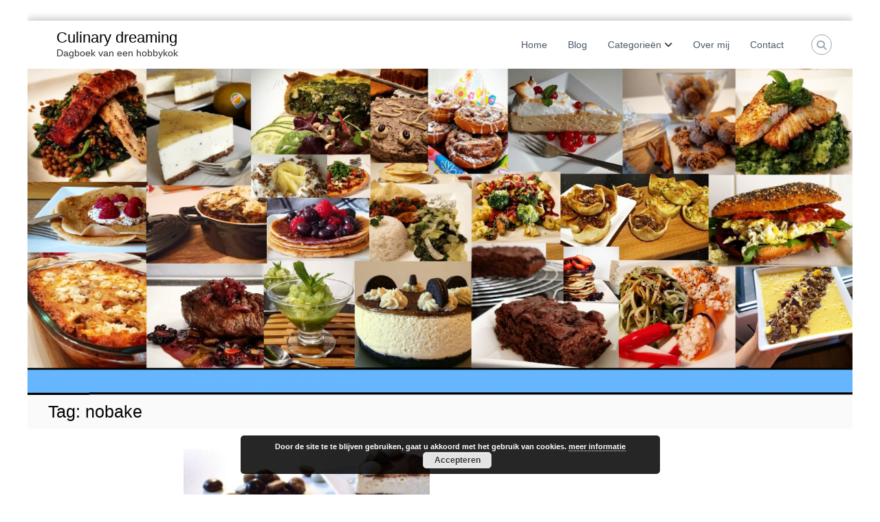

--- FILE ---
content_type: text/html; charset=UTF-8
request_url: https://culinarydreaming.nl/tag/nobake/
body_size: 58880
content:
<!DOCTYPE html>
<html lang="nl-NL">
<head>
<meta charset="UTF-8">
<meta name="viewport" content="width=device-width, initial-scale=1">
<link rel="profile" href="https://gmpg.org/xfn/11">

<meta name='robots' content='index, follow, max-image-preview:large, max-snippet:-1, max-video-preview:-1' />

	<!-- This site is optimized with the Yoast SEO plugin v26.7 - https://yoast.com/wordpress/plugins/seo/ -->
	<title>nobake Archieven - Culinary dreaming</title>
	<link rel="canonical" href="https://culinarydreaming.nl/tag/nobake/" />
	<meta property="og:locale" content="nl_NL" />
	<meta property="og:type" content="article" />
	<meta property="og:title" content="nobake Archieven - Culinary dreaming" />
	<meta property="og:url" content="https://culinarydreaming.nl/tag/nobake/" />
	<meta property="og:site_name" content="Culinary dreaming" />
	<meta name="twitter:card" content="summary_large_image" />
	<script type="application/ld+json" class="yoast-schema-graph">{"@context":"https://schema.org","@graph":[{"@type":"CollectionPage","@id":"https://culinarydreaming.nl/tag/nobake/","url":"https://culinarydreaming.nl/tag/nobake/","name":"nobake Archieven - Culinary dreaming","isPartOf":{"@id":"https://culinarydreaming.nl/#website"},"primaryImageOfPage":{"@id":"https://culinarydreaming.nl/tag/nobake/#primaryimage"},"image":{"@id":"https://culinarydreaming.nl/tag/nobake/#primaryimage"},"thumbnailUrl":"https://culinarydreaming.nl/wp-content/uploads/2019/12/kruidnoten-cheesecake2-scaled-e1600421390708.jpg","breadcrumb":{"@id":"https://culinarydreaming.nl/tag/nobake/#breadcrumb"},"inLanguage":"nl-NL"},{"@type":"ImageObject","inLanguage":"nl-NL","@id":"https://culinarydreaming.nl/tag/nobake/#primaryimage","url":"https://culinarydreaming.nl/wp-content/uploads/2019/12/kruidnoten-cheesecake2-scaled-e1600421390708.jpg","contentUrl":"https://culinarydreaming.nl/wp-content/uploads/2019/12/kruidnoten-cheesecake2-scaled-e1600421390708.jpg","width":2560,"height":1280,"caption":"kruidnoten cheesecake nobake"},{"@type":"BreadcrumbList","@id":"https://culinarydreaming.nl/tag/nobake/#breadcrumb","itemListElement":[{"@type":"ListItem","position":1,"name":"Home","item":"https://culinarydreaming.nl/"},{"@type":"ListItem","position":2,"name":"nobake"}]},{"@type":"WebSite","@id":"https://culinarydreaming.nl/#website","url":"https://culinarydreaming.nl/","name":"Culinary dreaming","description":"Dagboek van een hobbykok","publisher":{"@id":"https://culinarydreaming.nl/#/schema/person/f4e9ae32295563d233d0a913ff030375"},"potentialAction":[{"@type":"SearchAction","target":{"@type":"EntryPoint","urlTemplate":"https://culinarydreaming.nl/?s={search_term_string}"},"query-input":{"@type":"PropertyValueSpecification","valueRequired":true,"valueName":"search_term_string"}}],"inLanguage":"nl-NL"},{"@type":["Person","Organization"],"@id":"https://culinarydreaming.nl/#/schema/person/f4e9ae32295563d233d0a913ff030375","name":"Nathalie - Culinary Dreaming","logo":{"@id":"https://culinarydreaming.nl/#/schema/person/image/"}}]}</script>
	<!-- / Yoast SEO plugin. -->


<link rel="alternate" type="application/rss+xml" title="Culinary dreaming &raquo; feed" href="https://culinarydreaming.nl/feed/" />
<link rel="alternate" type="application/rss+xml" title="Culinary dreaming &raquo; reacties feed" href="https://culinarydreaming.nl/comments/feed/" />
<link rel="alternate" type="application/rss+xml" title="Culinary dreaming &raquo; nobake tag feed" href="https://culinarydreaming.nl/tag/nobake/feed/" />
<style id='wp-img-auto-sizes-contain-inline-css' type='text/css'>
img:is([sizes=auto i],[sizes^="auto," i]){contain-intrinsic-size:3000px 1500px}
/*# sourceURL=wp-img-auto-sizes-contain-inline-css */
</style>
<link rel='stylesheet' id='sbi_styles-css' href='https://culinarydreaming.nl/wp-content/plugins/instagram-feed/css/sbi-styles.min.css?ver=6.10.0' type='text/css' media='all' />
<style id='wp-emoji-styles-inline-css' type='text/css'>

	img.wp-smiley, img.emoji {
		display: inline !important;
		border: none !important;
		box-shadow: none !important;
		height: 1em !important;
		width: 1em !important;
		margin: 0 0.07em !important;
		vertical-align: -0.1em !important;
		background: none !important;
		padding: 0 !important;
	}
/*# sourceURL=wp-emoji-styles-inline-css */
</style>
<style id='wp-block-library-inline-css' type='text/css'>
:root{--wp-block-synced-color:#7a00df;--wp-block-synced-color--rgb:122,0,223;--wp-bound-block-color:var(--wp-block-synced-color);--wp-editor-canvas-background:#ddd;--wp-admin-theme-color:#007cba;--wp-admin-theme-color--rgb:0,124,186;--wp-admin-theme-color-darker-10:#006ba1;--wp-admin-theme-color-darker-10--rgb:0,107,160.5;--wp-admin-theme-color-darker-20:#005a87;--wp-admin-theme-color-darker-20--rgb:0,90,135;--wp-admin-border-width-focus:2px}@media (min-resolution:192dpi){:root{--wp-admin-border-width-focus:1.5px}}.wp-element-button{cursor:pointer}:root .has-very-light-gray-background-color{background-color:#eee}:root .has-very-dark-gray-background-color{background-color:#313131}:root .has-very-light-gray-color{color:#eee}:root .has-very-dark-gray-color{color:#313131}:root .has-vivid-green-cyan-to-vivid-cyan-blue-gradient-background{background:linear-gradient(135deg,#00d084,#0693e3)}:root .has-purple-crush-gradient-background{background:linear-gradient(135deg,#34e2e4,#4721fb 50%,#ab1dfe)}:root .has-hazy-dawn-gradient-background{background:linear-gradient(135deg,#faaca8,#dad0ec)}:root .has-subdued-olive-gradient-background{background:linear-gradient(135deg,#fafae1,#67a671)}:root .has-atomic-cream-gradient-background{background:linear-gradient(135deg,#fdd79a,#004a59)}:root .has-nightshade-gradient-background{background:linear-gradient(135deg,#330968,#31cdcf)}:root .has-midnight-gradient-background{background:linear-gradient(135deg,#020381,#2874fc)}:root{--wp--preset--font-size--normal:16px;--wp--preset--font-size--huge:42px}.has-regular-font-size{font-size:1em}.has-larger-font-size{font-size:2.625em}.has-normal-font-size{font-size:var(--wp--preset--font-size--normal)}.has-huge-font-size{font-size:var(--wp--preset--font-size--huge)}.has-text-align-center{text-align:center}.has-text-align-left{text-align:left}.has-text-align-right{text-align:right}.has-fit-text{white-space:nowrap!important}#end-resizable-editor-section{display:none}.aligncenter{clear:both}.items-justified-left{justify-content:flex-start}.items-justified-center{justify-content:center}.items-justified-right{justify-content:flex-end}.items-justified-space-between{justify-content:space-between}.screen-reader-text{border:0;clip-path:inset(50%);height:1px;margin:-1px;overflow:hidden;padding:0;position:absolute;width:1px;word-wrap:normal!important}.screen-reader-text:focus{background-color:#ddd;clip-path:none;color:#444;display:block;font-size:1em;height:auto;left:5px;line-height:normal;padding:15px 23px 14px;text-decoration:none;top:5px;width:auto;z-index:100000}html :where(.has-border-color){border-style:solid}html :where([style*=border-top-color]){border-top-style:solid}html :where([style*=border-right-color]){border-right-style:solid}html :where([style*=border-bottom-color]){border-bottom-style:solid}html :where([style*=border-left-color]){border-left-style:solid}html :where([style*=border-width]){border-style:solid}html :where([style*=border-top-width]){border-top-style:solid}html :where([style*=border-right-width]){border-right-style:solid}html :where([style*=border-bottom-width]){border-bottom-style:solid}html :where([style*=border-left-width]){border-left-style:solid}html :where(img[class*=wp-image-]){height:auto;max-width:100%}:where(figure){margin:0 0 1em}html :where(.is-position-sticky){--wp-admin--admin-bar--position-offset:var(--wp-admin--admin-bar--height,0px)}@media screen and (max-width:600px){html :where(.is-position-sticky){--wp-admin--admin-bar--position-offset:0px}}

/*# sourceURL=wp-block-library-inline-css */
</style><style id='wp-block-paragraph-inline-css' type='text/css'>
.is-small-text{font-size:.875em}.is-regular-text{font-size:1em}.is-large-text{font-size:2.25em}.is-larger-text{font-size:3em}.has-drop-cap:not(:focus):first-letter{float:left;font-size:8.4em;font-style:normal;font-weight:100;line-height:.68;margin:.05em .1em 0 0;text-transform:uppercase}body.rtl .has-drop-cap:not(:focus):first-letter{float:none;margin-left:.1em}p.has-drop-cap.has-background{overflow:hidden}:root :where(p.has-background){padding:1.25em 2.375em}:where(p.has-text-color:not(.has-link-color)) a{color:inherit}p.has-text-align-left[style*="writing-mode:vertical-lr"],p.has-text-align-right[style*="writing-mode:vertical-rl"]{rotate:180deg}
/*# sourceURL=https://culinarydreaming.nl/wp-includes/blocks/paragraph/style.min.css */
</style>
<style id='global-styles-inline-css' type='text/css'>
:root{--wp--preset--aspect-ratio--square: 1;--wp--preset--aspect-ratio--4-3: 4/3;--wp--preset--aspect-ratio--3-4: 3/4;--wp--preset--aspect-ratio--3-2: 3/2;--wp--preset--aspect-ratio--2-3: 2/3;--wp--preset--aspect-ratio--16-9: 16/9;--wp--preset--aspect-ratio--9-16: 9/16;--wp--preset--color--black: #000000;--wp--preset--color--cyan-bluish-gray: #abb8c3;--wp--preset--color--white: #ffffff;--wp--preset--color--pale-pink: #f78da7;--wp--preset--color--vivid-red: #cf2e2e;--wp--preset--color--luminous-vivid-orange: #ff6900;--wp--preset--color--luminous-vivid-amber: #fcb900;--wp--preset--color--light-green-cyan: #7bdcb5;--wp--preset--color--vivid-green-cyan: #00d084;--wp--preset--color--pale-cyan-blue: #8ed1fc;--wp--preset--color--vivid-cyan-blue: #0693e3;--wp--preset--color--vivid-purple: #9b51e0;--wp--preset--gradient--vivid-cyan-blue-to-vivid-purple: linear-gradient(135deg,rgb(6,147,227) 0%,rgb(155,81,224) 100%);--wp--preset--gradient--light-green-cyan-to-vivid-green-cyan: linear-gradient(135deg,rgb(122,220,180) 0%,rgb(0,208,130) 100%);--wp--preset--gradient--luminous-vivid-amber-to-luminous-vivid-orange: linear-gradient(135deg,rgb(252,185,0) 0%,rgb(255,105,0) 100%);--wp--preset--gradient--luminous-vivid-orange-to-vivid-red: linear-gradient(135deg,rgb(255,105,0) 0%,rgb(207,46,46) 100%);--wp--preset--gradient--very-light-gray-to-cyan-bluish-gray: linear-gradient(135deg,rgb(238,238,238) 0%,rgb(169,184,195) 100%);--wp--preset--gradient--cool-to-warm-spectrum: linear-gradient(135deg,rgb(74,234,220) 0%,rgb(151,120,209) 20%,rgb(207,42,186) 40%,rgb(238,44,130) 60%,rgb(251,105,98) 80%,rgb(254,248,76) 100%);--wp--preset--gradient--blush-light-purple: linear-gradient(135deg,rgb(255,206,236) 0%,rgb(152,150,240) 100%);--wp--preset--gradient--blush-bordeaux: linear-gradient(135deg,rgb(254,205,165) 0%,rgb(254,45,45) 50%,rgb(107,0,62) 100%);--wp--preset--gradient--luminous-dusk: linear-gradient(135deg,rgb(255,203,112) 0%,rgb(199,81,192) 50%,rgb(65,88,208) 100%);--wp--preset--gradient--pale-ocean: linear-gradient(135deg,rgb(255,245,203) 0%,rgb(182,227,212) 50%,rgb(51,167,181) 100%);--wp--preset--gradient--electric-grass: linear-gradient(135deg,rgb(202,248,128) 0%,rgb(113,206,126) 100%);--wp--preset--gradient--midnight: linear-gradient(135deg,rgb(2,3,129) 0%,rgb(40,116,252) 100%);--wp--preset--font-size--small: 13px;--wp--preset--font-size--medium: 20px;--wp--preset--font-size--large: 36px;--wp--preset--font-size--x-large: 42px;--wp--preset--spacing--20: 0.44rem;--wp--preset--spacing--30: 0.67rem;--wp--preset--spacing--40: 1rem;--wp--preset--spacing--50: 1.5rem;--wp--preset--spacing--60: 2.25rem;--wp--preset--spacing--70: 3.38rem;--wp--preset--spacing--80: 5.06rem;--wp--preset--shadow--natural: 6px 6px 9px rgba(0, 0, 0, 0.2);--wp--preset--shadow--deep: 12px 12px 50px rgba(0, 0, 0, 0.4);--wp--preset--shadow--sharp: 6px 6px 0px rgba(0, 0, 0, 0.2);--wp--preset--shadow--outlined: 6px 6px 0px -3px rgb(255, 255, 255), 6px 6px rgb(0, 0, 0);--wp--preset--shadow--crisp: 6px 6px 0px rgb(0, 0, 0);}:where(.is-layout-flex){gap: 0.5em;}:where(.is-layout-grid){gap: 0.5em;}body .is-layout-flex{display: flex;}.is-layout-flex{flex-wrap: wrap;align-items: center;}.is-layout-flex > :is(*, div){margin: 0;}body .is-layout-grid{display: grid;}.is-layout-grid > :is(*, div){margin: 0;}:where(.wp-block-columns.is-layout-flex){gap: 2em;}:where(.wp-block-columns.is-layout-grid){gap: 2em;}:where(.wp-block-post-template.is-layout-flex){gap: 1.25em;}:where(.wp-block-post-template.is-layout-grid){gap: 1.25em;}.has-black-color{color: var(--wp--preset--color--black) !important;}.has-cyan-bluish-gray-color{color: var(--wp--preset--color--cyan-bluish-gray) !important;}.has-white-color{color: var(--wp--preset--color--white) !important;}.has-pale-pink-color{color: var(--wp--preset--color--pale-pink) !important;}.has-vivid-red-color{color: var(--wp--preset--color--vivid-red) !important;}.has-luminous-vivid-orange-color{color: var(--wp--preset--color--luminous-vivid-orange) !important;}.has-luminous-vivid-amber-color{color: var(--wp--preset--color--luminous-vivid-amber) !important;}.has-light-green-cyan-color{color: var(--wp--preset--color--light-green-cyan) !important;}.has-vivid-green-cyan-color{color: var(--wp--preset--color--vivid-green-cyan) !important;}.has-pale-cyan-blue-color{color: var(--wp--preset--color--pale-cyan-blue) !important;}.has-vivid-cyan-blue-color{color: var(--wp--preset--color--vivid-cyan-blue) !important;}.has-vivid-purple-color{color: var(--wp--preset--color--vivid-purple) !important;}.has-black-background-color{background-color: var(--wp--preset--color--black) !important;}.has-cyan-bluish-gray-background-color{background-color: var(--wp--preset--color--cyan-bluish-gray) !important;}.has-white-background-color{background-color: var(--wp--preset--color--white) !important;}.has-pale-pink-background-color{background-color: var(--wp--preset--color--pale-pink) !important;}.has-vivid-red-background-color{background-color: var(--wp--preset--color--vivid-red) !important;}.has-luminous-vivid-orange-background-color{background-color: var(--wp--preset--color--luminous-vivid-orange) !important;}.has-luminous-vivid-amber-background-color{background-color: var(--wp--preset--color--luminous-vivid-amber) !important;}.has-light-green-cyan-background-color{background-color: var(--wp--preset--color--light-green-cyan) !important;}.has-vivid-green-cyan-background-color{background-color: var(--wp--preset--color--vivid-green-cyan) !important;}.has-pale-cyan-blue-background-color{background-color: var(--wp--preset--color--pale-cyan-blue) !important;}.has-vivid-cyan-blue-background-color{background-color: var(--wp--preset--color--vivid-cyan-blue) !important;}.has-vivid-purple-background-color{background-color: var(--wp--preset--color--vivid-purple) !important;}.has-black-border-color{border-color: var(--wp--preset--color--black) !important;}.has-cyan-bluish-gray-border-color{border-color: var(--wp--preset--color--cyan-bluish-gray) !important;}.has-white-border-color{border-color: var(--wp--preset--color--white) !important;}.has-pale-pink-border-color{border-color: var(--wp--preset--color--pale-pink) !important;}.has-vivid-red-border-color{border-color: var(--wp--preset--color--vivid-red) !important;}.has-luminous-vivid-orange-border-color{border-color: var(--wp--preset--color--luminous-vivid-orange) !important;}.has-luminous-vivid-amber-border-color{border-color: var(--wp--preset--color--luminous-vivid-amber) !important;}.has-light-green-cyan-border-color{border-color: var(--wp--preset--color--light-green-cyan) !important;}.has-vivid-green-cyan-border-color{border-color: var(--wp--preset--color--vivid-green-cyan) !important;}.has-pale-cyan-blue-border-color{border-color: var(--wp--preset--color--pale-cyan-blue) !important;}.has-vivid-cyan-blue-border-color{border-color: var(--wp--preset--color--vivid-cyan-blue) !important;}.has-vivid-purple-border-color{border-color: var(--wp--preset--color--vivid-purple) !important;}.has-vivid-cyan-blue-to-vivid-purple-gradient-background{background: var(--wp--preset--gradient--vivid-cyan-blue-to-vivid-purple) !important;}.has-light-green-cyan-to-vivid-green-cyan-gradient-background{background: var(--wp--preset--gradient--light-green-cyan-to-vivid-green-cyan) !important;}.has-luminous-vivid-amber-to-luminous-vivid-orange-gradient-background{background: var(--wp--preset--gradient--luminous-vivid-amber-to-luminous-vivid-orange) !important;}.has-luminous-vivid-orange-to-vivid-red-gradient-background{background: var(--wp--preset--gradient--luminous-vivid-orange-to-vivid-red) !important;}.has-very-light-gray-to-cyan-bluish-gray-gradient-background{background: var(--wp--preset--gradient--very-light-gray-to-cyan-bluish-gray) !important;}.has-cool-to-warm-spectrum-gradient-background{background: var(--wp--preset--gradient--cool-to-warm-spectrum) !important;}.has-blush-light-purple-gradient-background{background: var(--wp--preset--gradient--blush-light-purple) !important;}.has-blush-bordeaux-gradient-background{background: var(--wp--preset--gradient--blush-bordeaux) !important;}.has-luminous-dusk-gradient-background{background: var(--wp--preset--gradient--luminous-dusk) !important;}.has-pale-ocean-gradient-background{background: var(--wp--preset--gradient--pale-ocean) !important;}.has-electric-grass-gradient-background{background: var(--wp--preset--gradient--electric-grass) !important;}.has-midnight-gradient-background{background: var(--wp--preset--gradient--midnight) !important;}.has-small-font-size{font-size: var(--wp--preset--font-size--small) !important;}.has-medium-font-size{font-size: var(--wp--preset--font-size--medium) !important;}.has-large-font-size{font-size: var(--wp--preset--font-size--large) !important;}.has-x-large-font-size{font-size: var(--wp--preset--font-size--x-large) !important;}
/*# sourceURL=global-styles-inline-css */
</style>

<style id='classic-theme-styles-inline-css' type='text/css'>
/*! This file is auto-generated */
.wp-block-button__link{color:#fff;background-color:#32373c;border-radius:9999px;box-shadow:none;text-decoration:none;padding:calc(.667em + 2px) calc(1.333em + 2px);font-size:1.125em}.wp-block-file__button{background:#32373c;color:#fff;text-decoration:none}
/*# sourceURL=/wp-includes/css/classic-themes.min.css */
</style>
<link rel='stylesheet' id='pl-block-style-css-css' href='https://culinarydreaming.nl/wp-content/plugins/post-layouts/dist/blocks.style.build.css?ver=1745337821' type='text/css' media='all' />
<link rel='stylesheet' id='pl-block-fontawesome-css' href='https://culinarydreaming.nl/wp-content/plugins/post-layouts/dist/assets/fontawesome/css/all.css?ver=1745337821' type='text/css' media='all' />
<link rel='stylesheet' id='contact-form-7-css' href='https://culinarydreaming.nl/wp-content/plugins/contact-form-7/includes/css/styles.css?ver=6.1.4' type='text/css' media='all' />
<link rel='stylesheet' id='zrdn-recipeblock-grid-css' href='https://culinarydreaming.nl/wp-content/plugins/zip-recipes/styles/zrdn-grid.min.css?ver=8.2.4' type='text/css' media='all' />
<link rel='stylesheet' id='zrdn-recipes-css' href='https://culinarydreaming.nl/wp-content/plugins/zip-recipes/styles/zlrecipe-std.min.css?ver=8.2.4' type='text/css' media='all' />
<link rel='stylesheet' id='font-awesome-4-css' href='https://culinarydreaming.nl/wp-content/themes/flash/css/v4-shims.min.css?ver=4.7.0' type='text/css' media='all' />
<link rel='stylesheet' id='font-awesome-all-css' href='https://culinarydreaming.nl/wp-content/themes/flash/css/all.min.css?ver=6.7.2' type='text/css' media='all' />
<link rel='stylesheet' id='font-awesome-solid-css' href='https://culinarydreaming.nl/wp-content/themes/flash/css/solid.min.css?ver=6.7.2' type='text/css' media='all' />
<link rel='stylesheet' id='font-awesome-regular-css' href='https://culinarydreaming.nl/wp-content/themes/flash/css/regular.min.css?ver=6.7.2' type='text/css' media='all' />
<link rel='stylesheet' id='font-awesome-brands-css' href='https://culinarydreaming.nl/wp-content/themes/flash/css/brands.min.css?ver=6.7.2' type='text/css' media='all' />
<link rel='stylesheet' id='flash-style-css' href='https://culinarydreaming.nl/wp-content/themes/flash/style.css?ver=6.9' type='text/css' media='all' />
<style id='flash-style-inline-css' type='text/css'>

	/* Custom Link Color */
	#site-navigation ul li:hover > a, #site-navigation ul li.current-menu-item > a, #site-navigation ul li.current_page_item > a, #site-navigation ul li.current_page_ancestor > a, #site-navigation ul li.current-menu-ancestor > a,#site-navigation ul.sub-menu li:hover > a,#site-navigation ul li ul.sub-menu li.menu-item-has-children ul li:hover > a,#site-navigation ul li ul.sub-menu li.menu-item-has-children:hover > .menu-item,body.transparent #masthead .header-bottom #site-navigation ul li:hover > .menu-item,body.transparent #masthead .header-bottom #site-navigation ul li:hover > a,body.transparent #masthead .header-bottom #site-navigation ul.sub-menu li:hover > a,body.transparent #masthead .header-bottom #site-navigation ul.sub-menu li.menu-item-has-children ul li:hover > a,body.transparent.header-sticky #masthead-sticky-wrapper #masthead .header-bottom #site-navigation ul.sub-menu li > a:hover,.tg-service-widget .service-title-wrap a:hover,.tg-service-widget .service-more,.feature-product-section .button-group button:hover ,.fun-facts-section .fun-facts-icon-wrap,.fun-facts-section .tg-fun-facts-widget.tg-fun-facts-layout-2 .counter-wrapper,.blog-section .tg-blog-widget-layout-2 .blog-content .read-more-container .read-more a,footer.footer-layout #top-footer .widget-title::first-letter,footer.footer-layout #top-footer .widget ul li a:hover,footer.footer-layout #bottom-footer .copyright .copyright-text a:hover,footer.footer-layout #bottom-footer .footer-menu ul li a:hover,.archive #primary .entry-content-block h2.entry-title a:hover,.blog #primary .entry-content-block h2.entry-title a:hover,#secondary .widget ul li a:hover,.woocommerce-Price-amount.amount,.team-wrapper .team-content-wrapper .team-social a:hover,.testimonial-container .testimonial-wrapper .testimonial-slide .testominial-content-wrapper .testimonial-icon,.footer-menu li a:hover,.tg-feature-product-filter-layout .button.is-checked:hover,.testimonial-container .testimonial-icon,#site-navigation ul li.menu-item-has-children:hover > .sub-toggle,.woocommerce-error::before, .woocommerce-info::before, .woocommerce-message::before,#primary .post .entry-content-block .entry-meta a:hover,#primary .post .entry-content-block .entry-meta span:hover,.entry-meta span:hover a,.post .entry-content-block .entry-footer span a:hover,#secondary .widget ul li a,#comments .comment-list article.comment-body .reply a,.tg-slider-widget .btn-wrapper a,.entry-content a, .related-posts-wrapper .entry-title a:hover,
		.related-posts-wrapper .entry-meta > span a:hover{
			color: #66b7ff;
	}

	.blog-section .tg-blog-widget-layout-1 .tg-blog-widget:hover, #scroll-up,.header-bottom .search-wrap .search-box .searchform .btn:hover,.header-bottom .cart-wrap .flash-cart-views a span,body.transparent #masthead .header-bottom #site-navigation ul li a::before,.tg-slider-widget.slider-dark .btn-wrapper a:hover, .section-title:after,.about-section .about-content-wrapper .btn-wrapper a,.tg-service-widget .service-icon-wrap,.team-wrapper .team-content-wrapper .team-designation:after,.call-to-action-section .btn-wrapper a:hover,.blog-section .tg-blog-widget-layout-1:hover,.blog-section .tg-blog-widget-layout-2 .post-image .entry-date,.blog-section .tg-blog-widget-layout-2 .blog-content .post-readmore,.pricing-table-section .tg-pricing-table-widget:hover,.pricing-table-section .tg-pricing-table-widget.tg-pricing-table-layout-2 .pricing,.pricing-table-section .tg-pricing-table-widget.tg-pricing-table-layout-2 .btn-wrapper a,footer.footer-layout #top-footer .widget_tag_cloud .tagcloud a:hover,#secondary .widget-title:after, #secondary .searchform .btn:hover,#primary .searchform .btn:hover,  #respond #commentform .form-submit input,.woocommerce span.onsale, .woocommerce ul.products li.product .onsale,.woocommerce ul.products li.product .button,.woocommerce #respond input#submit.alt,.woocommerce a.button.alt,.woocommerce button.button.alt,.woocommerce input.button.alt,.added_to_cart.wc-forward,.testimonial-container .swiper-pagination.testimonial-pager .swiper-pagination-bullet:hover, .testimonial-container .swiper-pagination.testimonial-pager .swiper-pagination-bullet.swiper-pagination-bullet-active,.header-bottom .searchform .btn,.navigation .nav-links a:hover, .bttn:hover, button, input[type="button"]:hover, input[type="reset"]:hover, input[type="submit"]:hover,.tg-slider-widget .btn-wrapper a:hover  {
		background-color: #66b7ff;
	}
	.feature-product-section .tg-feature-product-layout-2 .tg-container .tg-column-wrapper .tg-feature-product-widget .featured-image-desc, .tg-team-widget.tg-team-layout-3 .team-wrapper .team-img .team-social {
		background-color: rgba( 102, 183, 255, 0.8);
	}
	#respond #commentform .form-submit input:hover{
	background-color: #52a3eb;
	}

	.tg-slider-widget.slider-dark .btn-wrapper a:hover,.call-to-action-section .btn-wrapper a:hover,footer.footer-layout #top-footer .widget_tag_cloud .tagcloud a:hover,.woocommerce-error, .woocommerce-info, .woocommerce-message,#comments .comment-list article.comment-body .reply a::before,.tg-slider-widget .btn-wrapper a, .tg-slider-widget .btn-wrapper a:hover {
		border-color: #66b7ff;
	}
	body.transparent.header-sticky #masthead-sticky-wrapper.is-sticky #site-navigation ul li.current-flash-item a, #site-navigation ul li.current-flash-item a, body.transparent.header-sticky #masthead-sticky-wrapper #site-navigation ul li:hover > a,body.transparent #site-navigation ul li:hover .sub-toggle{
			color: #66b7ff;
		}

	.tg-service-widget .service-icon-wrap:after{
			border-top-color: #66b7ff;
		}
	body.transparent.header-sticky #masthead-sticky-wrapper .search-wrap .search-icon:hover, body.transparent .search-wrap .search-icon:hover, .header-bottom .search-wrap .search-icon:hover {
	  border-color: #66b7ff;
	}
	body.transparent.header-sticky #masthead-sticky-wrapper .search-wrap .search-icon:hover, body.transparent #masthead .header-bottom .search-wrap .search-icon:hover, .header-bottom .search-wrap .search-icon:hover,.breadcrumb-trail.breadcrumbs .trail-items li:first-child span:hover,.breadcrumb-trail.breadcrumbs .trail-items li span:hover a {
	  color: #66b7ff;
	}
	.woocommerce ul.products li.product .button:hover, .woocommerce #respond input#submit.alt:hover, .woocommerce a.button.alt:hover, .woocommerce button.button.alt:hover, .woocommerce input.button.alt:hover,.added_to_cart.wc-forward:hover{
		background-color: #52a3eb;
	}
	#preloader-background span {
		background-color: #52a3eb;
	}
	#preloader-background span {
		--primary-color : #52a3eb;
	}
	.feature-product-section .tg-feature-product-widget .featured-image-desc::before,.blog-section .row:nth-child(odd) .tg-blog-widget:hover .post-image::before{
			border-right-color: #66b7ff;
		}
	.feature-product-section .tg-feature-product-widget .featured-image-desc::before,.blog-section .row:nth-child(odd) .tg-blog-widget:hover .post-image::before,footer.footer-layout #top-footer .widget-title,.blog-section .row:nth-child(2n) .tg-blog-widget:hover .post-image::before{
		border-left-color: #66b7ff;
	}
	.blog-section .tg-blog-widget-layout-2 .entry-title a:hover,
	.blog-section .tg-blog-widget-layout-2 .tg-blog-widget:hover .blog-content .entry-title a:hover,
	.tg-blog-widget-layout-2 .read-more-container .entry-author:hover a,
	.tg-blog-widget-layout-2 .read-more-container .entry-author:hover,
	.blog-section .tg-blog-widget-layout-2 .read-more-container .read-more:hover a{
			color: #52a3eb;
		}

	.tg-service-widget .service-more:hover{
		color: #52a3eb;
	}

	@media(max-width: 980px){
		#site-navigation ul li.menu-item-has-children span.sub-toggle {
			background-color: #66b7ff;
		}
	}

		@media screen and (min-width: 56.875em) {
			.main-navigation li:hover > a,
			.main-navigation li.focus > a {
				color: #66b7ff;
			}
		}
	

		/* Custom Main Text Color */
		.tg-slider-widget .swiper-button-next::before,.tg-slider-widget .swiper-button-prev::before,.tg-slider-widget .caption-title,.section-title-wrapper .section-title,.tg-service-widget .service-title-wrap a ,.team-wrapper .team-content-wrapper .team-title a,.testimonial-container .testimonial-wrapper .testimonial-slide .testimonial-client-detail .client-detail-block .testimonial-title,.blog-section .row:nth-child(odd) .blog-content .entry-title a,.blog-section .row:nth-child(even) .blog-content .entry-title a,.blog-section .tg-blog-widget:hover .blog-content .entry-title a:hover,.blog-section .tg-blog-widget-layout-2 .tg-blog-widget:hover .blog-content .entry-title a,.pricing-table-section .tg-pricing-table-widget .pricing-table-title ,.pricing-table-section .tg-pricing-table-widget .pricing,.pricing-table-section .tg-pricing-table-widget .btn-wrapper a,.pricing-table-section .tg-pricing-table-widget.standard .popular-batch,.single-post #primary .author-description .author-description-block .author-title,.section-title-wrapper .section-title,.tg-service-widget .service-title-wrap a,.tg-service-widget .service-title-wrap a,.blog-section .tg-blog-widget-layout-2 .entry-title a,.entry-content-block .entry-title a,.blog #primary .entry-content-block .entry-content,.breadcrumb-trail.breadcrumbs .trail-title,#secondary .widget-title,#secondary .widget ul li,.archive #primary .entry-content-block .entry-content,.entry-content, .entry-summary,#comments .comments-title,#comments .comment-list article.comment-body .comment-content,.comment-reply-title,.search .entry-title a,.section-title,.blog-section .row:nth-child(odd) .entry-summary,.blog-section .row:nth-child(even) .entry-summary,.blog-wrapper .entry-title a,.tg-blog-widget-layout-3 .entry-title a,.feature-product-section .tg-feature-product-widget .feature-title-wrap a,.team-wrapper .team-title,.testimonial-container .testimonial-content{
			color: #020101;
		}

		.header-bottom .search-wrap .search-box .searchform .btn,.testimonial-container .swiper-pagination.testimonial-pager .swiper-pagination-bullet{
			background-color: #020101;
		}

		.feature-product-section .tg-feature-product-layout-2 .tg-container .tg-column-wrapper .tg-feature-product-widget .featured-image-desc::before{
			border-right-color: #020101;
		}

	

		/* Custom Secondary Text Color */
		.tg-service-widget .service-content-wrap,.section-title-wrapper .section-description,.team-wrapper .team-content-wrapper .team-content,.testimonial-container .testimonial-wrapper .testimonial-slide .testominial-content-wrapper .testimonial-content, button, input, select, textarea,.entry-meta a,.cat-links a,.entry-footer a,.entry-meta span,.single .entry-content-block .entry-footer span a,.single .entry-content-block .entry-footer span,#comments .comment-list article.comment-body .comment-metadata a,#comments .comment-list article.comment-body .comment-author,#respond #commentform p,.testimonial-container .testimonial-degicnation,.fun-facts-section .fun-facts-title-wrap,.blog-section .row:nth-child(odd) .entry-meta a,.blog-section .row:nth-child(even) .entry-meta a,.tg-blog-widget-layout-2 .read-more-container .entry-author a,.blog-section .tg-blog-widget-layout-2 .read-more-container .entry-author,.tg-slider-widget .caption-desc  {
			color: #a3a3a3;
		}
	
/*# sourceURL=flash-style-inline-css */
</style>
<link rel='stylesheet' id='responsive-css' href='https://culinarydreaming.nl/wp-content/themes/flash/css/responsive.min.css?ver=6.9' type='text/css' media='' />
<script type="text/javascript" src="https://culinarydreaming.nl/wp-includes/js/jquery/jquery.min.js?ver=3.7.1" id="jquery-core-js"></script>
<script type="text/javascript" src="https://culinarydreaming.nl/wp-includes/js/jquery/jquery-migrate.min.js?ver=3.4.1" id="jquery-migrate-js"></script>
<link rel="https://api.w.org/" href="https://culinarydreaming.nl/wp-json/" /><link rel="alternate" title="JSON" type="application/json" href="https://culinarydreaming.nl/wp-json/wp/v2/tags/96" /><link rel="EditURI" type="application/rsd+xml" title="RSD" href="https://culinarydreaming.nl/xmlrpc.php?rsd" />
<meta name="generator" content="WordPress 6.9" />

		<!-- GA Google Analytics @ https://m0n.co/ga -->
		<script async src="https://www.googletagmanager.com/gtag/js?id=387077117"></script>
		<script>
			window.dataLayer = window.dataLayer || [];
			function gtag(){dataLayer.push(arguments);}
			gtag('js', new Date());
			gtag('config', '387077117');
		</script>

	<meta name="p:domain_verify" content="88a281b2fd6190897b61073e70ae038a"/>
                    <style type="text/css" media="all" id="pl-style-frontend"></style>
                    <link rel="icon" href="https://culinarydreaming.nl/wp-content/uploads/2018/11/cropped-vierkant-logo-32x32.png" sizes="32x32" />
<link rel="icon" href="https://culinarydreaming.nl/wp-content/uploads/2018/11/cropped-vierkant-logo-192x192.png" sizes="192x192" />
<link rel="apple-touch-icon" href="https://culinarydreaming.nl/wp-content/uploads/2018/11/cropped-vierkant-logo-180x180.png" />
<meta name="msapplication-TileImage" content="https://culinarydreaming.nl/wp-content/uploads/2018/11/cropped-vierkant-logo-270x270.png" />
<style id="kirki-inline-styles"></style><link rel='stylesheet' id='basecss-css' href='https://culinarydreaming.nl/wp-content/plugins/eu-cookie-law/css/style.css?ver=6.9' type='text/css' media='all' />
</head>

<body data-rsssl=1 class="archive tag tag-nobake tag-96 wp-embed-responsive wp-theme-flash hfeed boxed left-logo-right-menu full-width-center grid-view">


<div id="preloader-background">
	<div id="spinners">
		<div id="preloader">
			<span></span>
			<span></span>
			<span></span>
			<span></span>
			<span></span>
		</div>
	</div>
</div>


<div id="page" class="site">
	<a class="skip-link screen-reader-text" href="#content">Ga naar de inhoud</a>

	
	<header id="masthead" class="site-header" role="banner">
		
		<div class="header-bottom">
			<div class="tg-container">

				<div class="logo">
					
					<div class="logo-text site-branding">
													<p class="site-title"><a href="https://culinarydreaming.nl/" rel="home">Culinary dreaming</a></p>
													<p class="site-description">Dagboek van een hobbykok</p>
											</div>
				</div>
				<div class="site-navigation-wrapper">
					<nav id="site-navigation" class="main-navigation" role="navigation">
						<div class="menu-toggle">
							<i class="fa fa-bars"></i>
						</div>
						<div class="menu-menu-bovenaan-container"><ul id="primary-menu" class="menu"><li id="menu-item-145" class="menu-item menu-item-type-post_type menu-item-object-page menu-item-home menu-item-145"><a href="https://culinarydreaming.nl/">Home</a></li>
<li id="menu-item-144" class="menu-item menu-item-type-post_type menu-item-object-page current_page_parent menu-item-144"><a href="https://culinarydreaming.nl/blog/">Blog</a></li>
<li id="menu-item-33" class="menu-item menu-item-type-custom menu-item-object-custom menu-item-has-children menu-item-33"><a href="#">Categorieën</a>
<ul class="sub-menu">
	<li id="menu-item-291" class="menu-item menu-item-type-custom menu-item-object-custom menu-item-291"><a href="#">&#8212;&#8212;&#8212;</a></li>
	<li id="menu-item-254" class="menu-item menu-item-type-taxonomy menu-item-object-category menu-item-254"><a href="https://culinarydreaming.nl/categorie/ontbijt/">Ontbijt</a></li>
	<li id="menu-item-249" class="menu-item menu-item-type-taxonomy menu-item-object-category menu-item-249"><a href="https://culinarydreaming.nl/categorie/lunch/">Lunch</a></li>
	<li id="menu-item-234" class="menu-item menu-item-type-taxonomy menu-item-object-category menu-item-234"><a href="https://culinarydreaming.nl/categorie/diner/">Diner</a></li>
	<li id="menu-item-267" class="menu-item menu-item-type-taxonomy menu-item-object-category menu-item-267"><a href="https://culinarydreaming.nl/categorie/voorgerecht/">Voorgerecht</a></li>
	<li id="menu-item-261" class="menu-item menu-item-type-taxonomy menu-item-object-category menu-item-261"><a href="https://culinarydreaming.nl/categorie/soep/">Soep</a></li>
	<li id="menu-item-260" class="menu-item menu-item-type-taxonomy menu-item-object-category menu-item-260"><a href="https://culinarydreaming.nl/categorie/salade/">Salade</a></li>
	<li id="menu-item-262" class="menu-item menu-item-type-taxonomy menu-item-object-category menu-item-262"><a href="https://culinarydreaming.nl/categorie/toetje/">Toetje</a></li>
	<li id="menu-item-233" class="menu-item menu-item-type-taxonomy menu-item-object-category menu-item-233"><a href="https://culinarydreaming.nl/categorie/brood/">Brood</a></li>
	<li id="menu-item-239" class="menu-item menu-item-type-taxonomy menu-item-object-category menu-item-239"><a href="https://culinarydreaming.nl/categorie/gebak/">Gebak</a></li>
	<li id="menu-item-245" class="menu-item menu-item-type-taxonomy menu-item-object-category menu-item-245"><a href="https://culinarydreaming.nl/categorie/koekjes/">Koekjes</a></li>
	<li id="menu-item-263" class="menu-item menu-item-type-taxonomy menu-item-object-category menu-item-263"><a href="https://culinarydreaming.nl/categorie/tussendoortjes/">Tussendoortjes</a></li>
	<li id="menu-item-268" class="menu-item menu-item-type-taxonomy menu-item-object-category menu-item-268"><a href="https://culinarydreaming.nl/categorie/zoete-snacks/">Zoete snacks</a></li>
	<li id="menu-item-241" class="menu-item menu-item-type-taxonomy menu-item-object-category menu-item-241"><a href="https://culinarydreaming.nl/categorie/hartige-snacks/">Hartige snacks</a></li>
	<li id="menu-item-235" class="menu-item menu-item-type-taxonomy menu-item-object-category menu-item-235"><a href="https://culinarydreaming.nl/categorie/drankjes/">Drankjes</a></li>
	<li id="menu-item-243" class="menu-item menu-item-type-taxonomy menu-item-object-category menu-item-243"><a href="https://culinarydreaming.nl/categorie/homemade-fastfood/">Homemade fastfood</a></li>
	<li id="menu-item-229" class="menu-item menu-item-type-taxonomy menu-item-object-category menu-item-229"><a href="https://culinarydreaming.nl/categorie/1xkoken-2xeten/">1x koken, 2 x eten</a></li>
	<li id="menu-item-238" class="menu-item menu-item-type-taxonomy menu-item-object-category menu-item-238"><a href="https://culinarydreaming.nl/categorie/foodpreppen/">Foodpreppen</a></li>
	<li id="menu-item-237" class="menu-item menu-item-type-taxonomy menu-item-object-category menu-item-237"><a href="https://culinarydreaming.nl/categorie/foodcadeautjes/">Foodcadeautjes</a></li>
	<li id="menu-item-258" class="menu-item menu-item-type-taxonomy menu-item-object-category menu-item-258"><a href="https://culinarydreaming.nl/categorie/reis-rond-de-wereld/">Reis rond de wereld</a></li>
	<li id="menu-item-269" class="menu-item menu-item-type-custom menu-item-object-custom menu-item-269"><a href="#">&#8212;&#8212;&#8212;</a></li>
	<li id="menu-item-287" class="menu-item menu-item-type-custom menu-item-object-custom menu-item-has-children menu-item-287"><a href="#">Kooktijd</a>
	<ul class="sub-menu">
		<li id="menu-item-227" class="menu-item menu-item-type-taxonomy menu-item-object-category menu-item-227"><a href="https://culinarydreaming.nl/categorie/15minuten/">>15 minuten</a></li>
		<li id="menu-item-228" class="menu-item menu-item-type-taxonomy menu-item-object-category menu-item-228"><a href="https://culinarydreaming.nl/categorie/30minuten/">>30 minuten</a></li>
		<li id="menu-item-264" class="menu-item menu-item-type-taxonomy menu-item-object-category menu-item-264"><a href="https://culinarydreaming.nl/categorie/uitgebreid-kokkerellen/">Uitgebreid kokkerellen</a></li>
	</ul>
</li>
	<li id="menu-item-271" class="menu-item menu-item-type-custom menu-item-object-custom menu-item-has-children menu-item-271"><a href="#">Gelegenheid</a>
	<ul class="sub-menu">
		<li id="menu-item-230" class="menu-item menu-item-type-taxonomy menu-item-object-category menu-item-230"><a href="https://culinarydreaming.nl/categorie/bbq/">BBQ</a></li>
		<li id="menu-item-232" class="menu-item menu-item-type-taxonomy menu-item-object-category menu-item-232"><a href="https://culinarydreaming.nl/categorie/borrel/">Borrel</a></li>
		<li id="menu-item-236" class="menu-item menu-item-type-taxonomy menu-item-object-category menu-item-236"><a href="https://culinarydreaming.nl/categorie/feestdagen/">Feestdagen</a></li>
		<li id="menu-item-242" class="menu-item menu-item-type-taxonomy menu-item-object-category menu-item-242"><a href="https://culinarydreaming.nl/categorie/high-tea/">High tea</a></li>
		<li id="menu-item-256" class="menu-item menu-item-type-taxonomy menu-item-object-category menu-item-256"><a href="https://culinarydreaming.nl/categorie/picknick/">Picknick</a></li>
	</ul>
</li>
	<li id="menu-item-286" class="menu-item menu-item-type-custom menu-item-object-custom menu-item-has-children menu-item-286"><a href="#">Geschikt voor&#8230;</a>
	<ul class="sub-menu">
		<li id="menu-item-240" class="menu-item menu-item-type-taxonomy menu-item-object-category menu-item-240"><a href="https://culinarydreaming.nl/categorie/glutenvrij/">Glutenvrij</a></li>
		<li id="menu-item-244" class="menu-item menu-item-type-taxonomy menu-item-object-category menu-item-244"><a href="https://culinarydreaming.nl/categorie/kidsproof/">Kidsproof</a></li>
		<li id="menu-item-247" class="menu-item menu-item-type-taxonomy menu-item-object-category menu-item-247"><a href="https://culinarydreaming.nl/categorie/koolhydraatarm/">Koolhydraatarm</a></li>
		<li id="menu-item-248" class="menu-item menu-item-type-taxonomy menu-item-object-category menu-item-248"><a href="https://culinarydreaming.nl/categorie/light/">Light</a></li>
		<li id="menu-item-285" class="menu-item menu-item-type-taxonomy menu-item-object-category menu-item-285"><a href="https://culinarydreaming.nl/categorie/low-budget/">Low budget</a></li>
		<li id="menu-item-253" class="menu-item menu-item-type-taxonomy menu-item-object-category menu-item-253"><a href="https://culinarydreaming.nl/categorie/no-waste/">No waste</a></li>
		<li id="menu-item-265" class="menu-item menu-item-type-taxonomy menu-item-object-category menu-item-265"><a href="https://culinarydreaming.nl/categorie/vega/">Vega</a></li>
		<li id="menu-item-266" class="menu-item menu-item-type-taxonomy menu-item-object-category menu-item-266"><a href="https://culinarydreaming.nl/categorie/vegan/">Vegan</a></li>
	</ul>
</li>
	<li id="menu-item-288" class="menu-item menu-item-type-custom menu-item-object-custom menu-item-has-children menu-item-288"><a href="#">Reviews</a>
	<ul class="sub-menu">
		<li id="menu-item-246" class="menu-item menu-item-type-taxonomy menu-item-object-category menu-item-246"><a href="https://culinarydreaming.nl/categorie/kookboekreview/">Kookboekreview</a></li>
		<li id="menu-item-257" class="menu-item menu-item-type-taxonomy menu-item-object-category menu-item-257"><a href="https://culinarydreaming.nl/categorie/productreview/">Productreview</a></li>
		<li id="menu-item-259" class="menu-item menu-item-type-taxonomy menu-item-object-category menu-item-259"><a href="https://culinarydreaming.nl/categorie/restaurantreview/">Restaurantreview</a></li>
	</ul>
</li>
	<li id="menu-item-289" class="menu-item menu-item-type-custom menu-item-object-custom menu-item-has-children menu-item-289"><a href="#">Overig</a>
	<ul class="sub-menu">
		<li id="menu-item-231" class="menu-item menu-item-type-taxonomy menu-item-object-category menu-item-231"><a href="https://culinarydreaming.nl/categorie/best-of/">Best of&#8230;</a></li>
		<li id="menu-item-251" class="menu-item menu-item-type-taxonomy menu-item-object-category menu-item-251"><a href="https://culinarydreaming.nl/categorie/mijn-boodschappenlijstje-als/">Mijn boodschappenlijstje als&#8230;</a></li>
		<li id="menu-item-252" class="menu-item menu-item-type-taxonomy menu-item-object-category menu-item-252"><a href="https://culinarydreaming.nl/categorie/mijn-favoriete/">Mijn favoriete&#8230;</a></li>
		<li id="menu-item-250" class="menu-item menu-item-type-taxonomy menu-item-object-category menu-item-250"><a href="https://culinarydreaming.nl/categorie/masterchef-at-home/">Masterchef at home</a></li>
		<li id="menu-item-255" class="menu-item menu-item-type-taxonomy menu-item-object-category menu-item-255"><a href="https://culinarydreaming.nl/categorie/personal/">Personal</a></li>
	</ul>
</li>
	<li id="menu-item-270" class="menu-item menu-item-type-custom menu-item-object-custom menu-item-270"><a href="#">&#8212;&#8212;&#8212;</a></li>
</ul>
</li>
<li id="menu-item-204" class="menu-item menu-item-type-post_type menu-item-object-page menu-item-204"><a href="https://culinarydreaming.nl/over-mij/">Over mij</a></li>
<li id="menu-item-276" class="menu-item menu-item-type-post_type menu-item-object-page menu-item-276"><a href="https://culinarydreaming.nl/contact/">Contact</a></li>
</ul></div>					</nav><!-- #site-navigation -->

					
									</div>

				<div class="header-action-container">
					
										<div class="search-wrap">
						<div class="search-icon">
							<i class="fa fa-search"></i>
						</div>
						<div class="search-box">
							
<form role="search" method="get" class="searchform" action="https://culinarydreaming.nl/">
	<label>
		<span class="screen-reader-text">Zoeken naar:</span>
		<input type="search" class="search-field" placeholder="Zoeken&hellip;" value="" name="s" />
	</label>
	<button type="submit" class="search-submit btn search-btn"><span class="screen-reader-text">Zoeken</span><i class="fa fa-search"></i></button>
</form>
						</div>
					</div>
									</div>
			</div>
		</div>
	</header><!-- #masthead -->

	
	<div id="wp-custom-header" class="wp-custom-header"><img src="https://culinarydreaming.nl/wp-content/uploads/2019/02/cropped-facebook-banner-met-balk.png" width="1576" height="50" alt="" decoding="async" fetchpriority="high" /></div>
		<nav id="flash-breadcrumbs" class="breadcrumb-trail breadcrumbs">
		<div class="tg-container">
			<h1 class="trail-title">Tag: <span>nobake</span></h1>					</div>
	</nav>
	
	
	<div id="content" class="site-content">
		<div class="tg-container">

	
	<div id="primary" class="content-area">
		<main id="main" class="site-main" role="main">

		
			
<article id="post-362" class="post-362 post type-post status-publish format-standard has-post-thumbnail hentry category-feestdagen category-gebak category-zoete-snacks tag-cheesecake tag-kruidnoten tag-nobake">

	
			<div class="entry-thumbnail">
		<img width="370" height="270" src="https://culinarydreaming.nl/wp-content/uploads/2019/12/kruidnoten-cheesecake2-scaled-e1600421390708-370x270.jpg" class="attachment-flash-grid size-flash-grid wp-post-image" alt="kruidnoten cheesecake nobake" decoding="async" />	</div>
	
	<div class="entry-content-block">
		<header class="entry-header">
			<h2 class="entry-title"><a href="https://culinarydreaming.nl/2020/kruidnoten-cheesecake-nobake/" rel="bookmark">Kruidnoten cheesecake &#8211; nobake</a></h2>		</header><!-- .entry-header -->

				<div class="entry-meta">
			<span class="entry-date"><i class="fa fa-clock-o"></i><a href="https://culinarydreaming.nl/2020/kruidnoten-cheesecake-nobake/" rel="bookmark"><time class="date published" datetime="2020-11-13T06:00:00+00:00">13/11/2020</time><time class="updated" datetime="2020-09-18T09:32:19+00:00">18/09/2020</time></a></span><span class="comments-link"><i class="fa fa-comments"></i><a href="https://culinarydreaming.nl/2020/kruidnoten-cheesecake-nobake/#respond">Laat een reactie achter <span class="screen-reader-text">op Kruidnoten cheesecake &#8211; nobake</span></a></span>		</div><!-- .entry-meta -->
		
		<div class="entry-content">
							<p>Bij ons thuis gold vroeger de regel: geen sinterklaassnoep voor de intocht. Dus in september en oktober vond je bij [&hellip;]</p>
								</div><!-- .entry-content -->

		<footer class="entry-footer">
			<span class="cat-links"><i class="fa fa-folder-open"></i> <a href="https://culinarydreaming.nl/categorie/feestdagen/" rel="category tag">Feestdagen</a>, <a href="https://culinarydreaming.nl/categorie/gebak/" rel="category tag">Gebak</a>, <a href="https://culinarydreaming.nl/categorie/zoete-snacks/" rel="category tag">Zoete snacks</a> </span><span class="tags-links"><i class="fa fa-tags"></i> <a href="https://culinarydreaming.nl/tag/cheesecake/" rel="tag">cheesecake</a>, <a href="https://culinarydreaming.nl/tag/kruidnoten/" rel="tag">kruidnoten</a>, <a href="https://culinarydreaming.nl/tag/nobake/" rel="tag">nobake</a> </span>		</footer><!-- .entry-footer -->
	</div>

	
</article><!-- #post-## -->

		</main><!-- #main -->
	</div><!-- #primary -->

	

		</div><!-- .tg-container -->
	</div><!-- #content -->

	
	
	<footer id="colophon" class="footer-layout site-footer" role="contentinfo">
		
		<div id="bottom-footer">
			<div class="tg-container">

							<div class="copyright">
	<span class="copyright-text">
		Auteursrecht &copy;  2026		<a href="https://culinarydreaming.nl/">Culinary dreaming</a>
		Alle rechten voorbehouden. Thema: <a href="https://themegrill.com/themes/flash/" target="_blank" rel="nofollow">Flash</a> door ThemeGrill.		Aangedreven door <a href="https://wordpress.org/"target="_blank" rel="nofollow">WordPress</a>	</span>

		</div><!-- .copyright -->

		
					<div class="menu-footer-container"><ul id="menu-footer" class="footer-menu"><li id="menu-item-147" class="menu-item menu-item-type-post_type menu-item-object-page menu-item-home menu-item-147"><a href="https://culinarydreaming.nl/">Home</a></li>
<li id="menu-item-203" class="menu-item menu-item-type-post_type menu-item-object-page menu-item-203"><a href="https://culinarydreaming.nl/over-mij/">Over mij</a></li>
<li id="menu-item-148" class="menu-item menu-item-type-post_type menu-item-object-page current_page_parent menu-item-148"><a href="https://culinarydreaming.nl/blog/">Blog</a></li>
<li id="menu-item-146" class="menu-item menu-item-type-post_type menu-item-object-page menu-item-privacy-policy menu-item-146"><a rel="privacy-policy" href="https://culinarydreaming.nl/privacybeleid/">Privacybeleid</a></li>
</ul></div>
			</div>
		</div>
	</footer><!-- #colophon -->

	
		<a href="#masthead" id="scroll-up"><i class="fa fa-chevron-up"></i></a>
	</div><!-- #page -->


<script type="speculationrules">
{"prefetch":[{"source":"document","where":{"and":[{"href_matches":"/*"},{"not":{"href_matches":["/wp-*.php","/wp-admin/*","/wp-content/uploads/*","/wp-content/*","/wp-content/plugins/*","/wp-content/themes/flash/*","/*\\?(.+)"]}},{"not":{"selector_matches":"a[rel~=\"nofollow\"]"}},{"not":{"selector_matches":".no-prefetch, .no-prefetch a"}}]},"eagerness":"conservative"}]}
</script>
<!-- Instagram Feed JS -->
<script type="text/javascript">
var sbiajaxurl = "https://culinarydreaming.nl/wp-admin/admin-ajax.php";
</script>
<script type="text/javascript" src="https://culinarydreaming.nl/wp-includes/js/dist/hooks.min.js?ver=dd5603f07f9220ed27f1" id="wp-hooks-js"></script>
<script type="text/javascript" src="https://culinarydreaming.nl/wp-includes/js/dist/i18n.min.js?ver=c26c3dc7bed366793375" id="wp-i18n-js"></script>
<script type="text/javascript" id="wp-i18n-js-after">
/* <![CDATA[ */
wp.i18n.setLocaleData( { 'text direction\u0004ltr': [ 'ltr' ] } );
//# sourceURL=wp-i18n-js-after
/* ]]> */
</script>
<script type="text/javascript" src="https://culinarydreaming.nl/wp-content/plugins/contact-form-7/includes/swv/js/index.js?ver=6.1.4" id="swv-js"></script>
<script type="text/javascript" id="contact-form-7-js-translations">
/* <![CDATA[ */
( function( domain, translations ) {
	var localeData = translations.locale_data[ domain ] || translations.locale_data.messages;
	localeData[""].domain = domain;
	wp.i18n.setLocaleData( localeData, domain );
} )( "contact-form-7", {"translation-revision-date":"2025-11-30 09:13:36+0000","generator":"GlotPress\/4.0.3","domain":"messages","locale_data":{"messages":{"":{"domain":"messages","plural-forms":"nplurals=2; plural=n != 1;","lang":"nl"},"This contact form is placed in the wrong place.":["Dit contactformulier staat op de verkeerde plek."],"Error:":["Fout:"]}},"comment":{"reference":"includes\/js\/index.js"}} );
//# sourceURL=contact-form-7-js-translations
/* ]]> */
</script>
<script type="text/javascript" id="contact-form-7-js-before">
/* <![CDATA[ */
var wpcf7 = {
    "api": {
        "root": "https:\/\/culinarydreaming.nl\/wp-json\/",
        "namespace": "contact-form-7\/v1"
    }
};
//# sourceURL=contact-form-7-js-before
/* ]]> */
</script>
<script type="text/javascript" src="https://culinarydreaming.nl/wp-content/plugins/contact-form-7/includes/js/index.js?ver=6.1.4" id="contact-form-7-js"></script>
<script type="text/javascript" id="zrdn-print-js-js-extra">
/* <![CDATA[ */
var zrdn_print_styles = {"grid_style":"https://culinarydreaming.nl/wp-content/plugins/zip-recipes/styles/zrdn-grid.css?v=8.2.4","stylesheet_url":"https://culinarydreaming.nl/wp-content/plugins/zip-recipes/styles/zlrecipe-std.css?v=8.2.4","print_css":"https://culinarydreaming.nl/wp-content/plugins/zip-recipes/styles/zrdn-print.css?v=8.2.4"};
//# sourceURL=zrdn-print-js-js-extra
/* ]]> */
</script>
<script type="text/javascript" src="https://culinarydreaming.nl/wp-content/plugins/zip-recipes/scripts/zlrecipe_print.min.js?ver=8.2.4" id="zrdn-print-js-js"></script>
<script type="text/javascript" src="https://culinarydreaming.nl/wp-content/themes/flash/js/jquery.nav.min.js?ver=6.9" id="nav-js"></script>
<script type="text/javascript" src="https://culinarydreaming.nl/wp-content/themes/flash/js/flash.min.js?ver=6.9" id="flash-custom-js"></script>
<script type="text/javascript" src="https://culinarydreaming.nl/wp-content/themes/flash/js/navigation.min.js?ver=6.9" id="flash-navigation-js"></script>
<script type="text/javascript" src="https://culinarydreaming.nl/wp-content/themes/flash/js/skip-link-focus-fix.js?ver=20151215" id="flash-skip-link-focus-fix-js"></script>
<script type="text/javascript" id="eucookielaw-scripts-js-extra">
/* <![CDATA[ */
var eucookielaw_data = {"euCookieSet":"","autoBlock":"0","expireTimer":"360","scrollConsent":"0","networkShareURL":"domain=culinarydreaming.nl; ","isCookiePage":"","isRefererWebsite":""};
//# sourceURL=eucookielaw-scripts-js-extra
/* ]]> */
</script>
<script type="text/javascript" src="https://culinarydreaming.nl/wp-content/plugins/eu-cookie-law/js/scripts.js?ver=3.1.6" id="eucookielaw-scripts-js"></script>
<script id="wp-emoji-settings" type="application/json">
{"baseUrl":"https://s.w.org/images/core/emoji/17.0.2/72x72/","ext":".png","svgUrl":"https://s.w.org/images/core/emoji/17.0.2/svg/","svgExt":".svg","source":{"concatemoji":"https://culinarydreaming.nl/wp-includes/js/wp-emoji-release.min.js?ver=6.9"}}
</script>
<script type="module">
/* <![CDATA[ */
/*! This file is auto-generated */
const a=JSON.parse(document.getElementById("wp-emoji-settings").textContent),o=(window._wpemojiSettings=a,"wpEmojiSettingsSupports"),s=["flag","emoji"];function i(e){try{var t={supportTests:e,timestamp:(new Date).valueOf()};sessionStorage.setItem(o,JSON.stringify(t))}catch(e){}}function c(e,t,n){e.clearRect(0,0,e.canvas.width,e.canvas.height),e.fillText(t,0,0);t=new Uint32Array(e.getImageData(0,0,e.canvas.width,e.canvas.height).data);e.clearRect(0,0,e.canvas.width,e.canvas.height),e.fillText(n,0,0);const a=new Uint32Array(e.getImageData(0,0,e.canvas.width,e.canvas.height).data);return t.every((e,t)=>e===a[t])}function p(e,t){e.clearRect(0,0,e.canvas.width,e.canvas.height),e.fillText(t,0,0);var n=e.getImageData(16,16,1,1);for(let e=0;e<n.data.length;e++)if(0!==n.data[e])return!1;return!0}function u(e,t,n,a){switch(t){case"flag":return n(e,"\ud83c\udff3\ufe0f\u200d\u26a7\ufe0f","\ud83c\udff3\ufe0f\u200b\u26a7\ufe0f")?!1:!n(e,"\ud83c\udde8\ud83c\uddf6","\ud83c\udde8\u200b\ud83c\uddf6")&&!n(e,"\ud83c\udff4\udb40\udc67\udb40\udc62\udb40\udc65\udb40\udc6e\udb40\udc67\udb40\udc7f","\ud83c\udff4\u200b\udb40\udc67\u200b\udb40\udc62\u200b\udb40\udc65\u200b\udb40\udc6e\u200b\udb40\udc67\u200b\udb40\udc7f");case"emoji":return!a(e,"\ud83e\u1fac8")}return!1}function f(e,t,n,a){let r;const o=(r="undefined"!=typeof WorkerGlobalScope&&self instanceof WorkerGlobalScope?new OffscreenCanvas(300,150):document.createElement("canvas")).getContext("2d",{willReadFrequently:!0}),s=(o.textBaseline="top",o.font="600 32px Arial",{});return e.forEach(e=>{s[e]=t(o,e,n,a)}),s}function r(e){var t=document.createElement("script");t.src=e,t.defer=!0,document.head.appendChild(t)}a.supports={everything:!0,everythingExceptFlag:!0},new Promise(t=>{let n=function(){try{var e=JSON.parse(sessionStorage.getItem(o));if("object"==typeof e&&"number"==typeof e.timestamp&&(new Date).valueOf()<e.timestamp+604800&&"object"==typeof e.supportTests)return e.supportTests}catch(e){}return null}();if(!n){if("undefined"!=typeof Worker&&"undefined"!=typeof OffscreenCanvas&&"undefined"!=typeof URL&&URL.createObjectURL&&"undefined"!=typeof Blob)try{var e="postMessage("+f.toString()+"("+[JSON.stringify(s),u.toString(),c.toString(),p.toString()].join(",")+"));",a=new Blob([e],{type:"text/javascript"});const r=new Worker(URL.createObjectURL(a),{name:"wpTestEmojiSupports"});return void(r.onmessage=e=>{i(n=e.data),r.terminate(),t(n)})}catch(e){}i(n=f(s,u,c,p))}t(n)}).then(e=>{for(const n in e)a.supports[n]=e[n],a.supports.everything=a.supports.everything&&a.supports[n],"flag"!==n&&(a.supports.everythingExceptFlag=a.supports.everythingExceptFlag&&a.supports[n]);var t;a.supports.everythingExceptFlag=a.supports.everythingExceptFlag&&!a.supports.flag,a.supports.everything||((t=a.source||{}).concatemoji?r(t.concatemoji):t.wpemoji&&t.twemoji&&(r(t.twemoji),r(t.wpemoji)))});
//# sourceURL=https://culinarydreaming.nl/wp-includes/js/wp-emoji-loader.min.js
/* ]]> */
</script>
<!-- Eu Cookie Law 3.1.6 --><div class="pea_cook_wrapper pea_cook_bottomcenter" style="color:#FFFFFF;background:rgb(0,0,0);background: rgba(0,0,0,0.85);"><p>Door de site te te blijven gebruiken, gaat u akkoord met het gebruik van cookies. <a style="color:#FFFFFF;" href="#" id="fom">meer informatie</a> <button id="pea_cook_btn" class="pea_cook_btn">Accepteren</button></p></div><div class="pea_cook_more_info_popover"><div class="pea_cook_more_info_popover_inner" style="color:#FFFFFF;background-color: rgba(0,0,0,0.9);"><p>De cookie-instellingen op deze website staan automatisch ingesteld op 'toestaan' om de website zo optimaal mogelijk voor u te laten werken. Als u op "Accepteren" klikt, bevestigt u uw akkoord met deze instellingen. U kunt deze instellingen te allen tijde aanpassen via het menu in uw browser. Kijk voor meer informatie op www.youronlinechoices.eu</p><p><a style="color:#FFFFFF;" href="#" id="pea_close">Sluiten</a></p></div></div>
</body>
</html>
